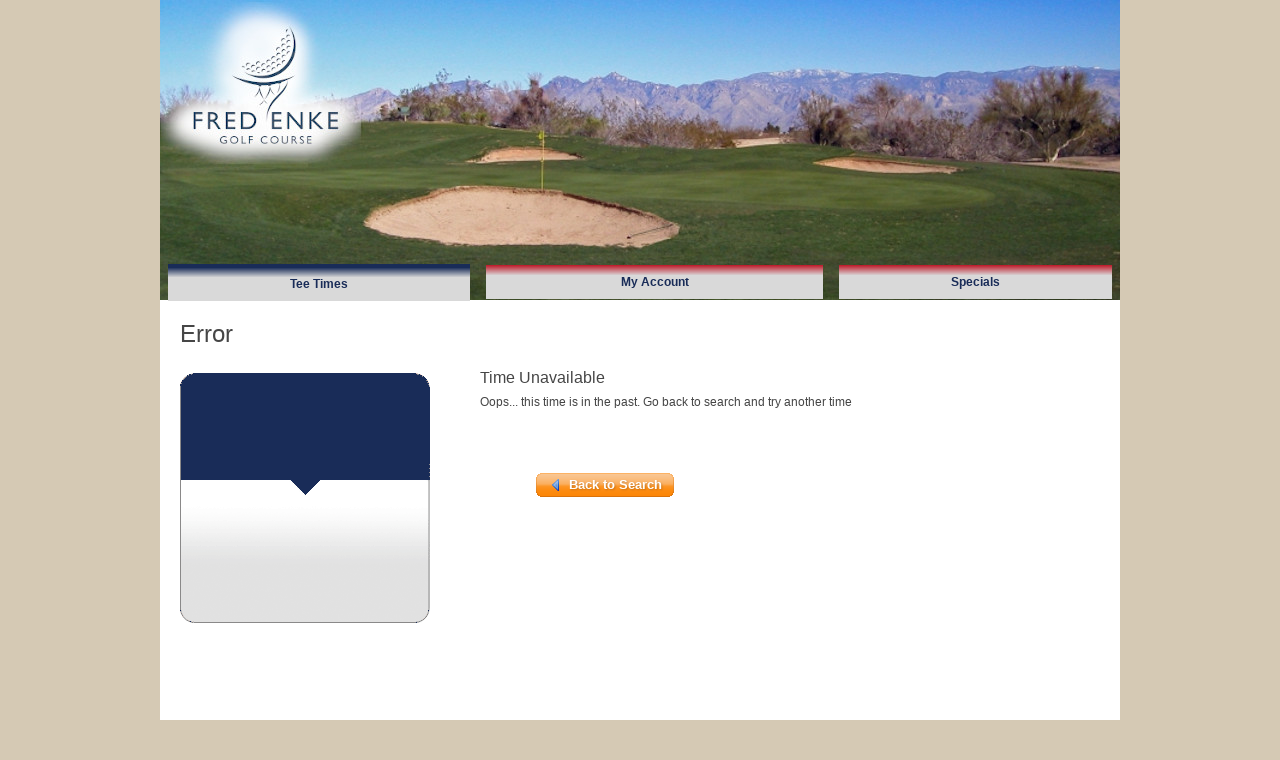

--- FILE ---
content_type: text/html; charset=utf-8
request_url: https://fredenke.quick18.com/teetimes/course/478/teetime/202405211355?psid=2154&p=0
body_size: 4475
content:

<!DOCTYPE html>
<html>

<head>
    <title>Details</title>
    <link href="/content/css/base?v=vJgQY3tt9TKfxuMivrq4gTomY2pg6v-a64IiG4q_oLM1" rel="stylesheet"/>

    <link href="/content/css/sb/sb?v=OdPAwzTwpnR6ssquS8qkHf3YDS-e1d9HrHGmgV-BlH81" rel="stylesheet"/>

    <script src="/bundles/desktopjs?v=cS2zYUPqaGuirFslJDBhMRD2AM4XksK7z4m8WMdCSJE1"></script>

    <link href="/content/themes/base/jquery?v=2JPqR5Lxz3TxmZURe7mnEaYCedZwi1-k_mzrhNXoCvU1" rel="stylesheet"/>

    <link href="/content/ws/748/css/site?ver=637284626255453429" rel="Stylesheet" type="text/css" />

    
</head>
<body id="be_step_details" data-srv="w03">
    <script type="text/javascript">
        $(document).ready(function () {
            $("#be_logo").click(function () {
                location.href = "http://www.tucsoncitygolf.com/";
            });
        });
    </script>
    <div id="be_container">
                <div id="fb-root">
        </div>

        <div id="be_header">
            <div id="be_header_customer">
            </div>
            <div class="be_clear"></div>
            <div id="be_logo">
                <div id="be_coursename">Fred Enke Golf Course</div>
            </div>
            <div id="be_courseaddress">
                        8251 E. Irvington Rd.<br />
        Tucson, AZ 85730

                <div id="be_coursephone">
                        <div class="phoneNumber">
                            (520) 791-2539
                        </div>
                </div>
            </div>
            <div id="be_websitetitle">Fred Enke Course Website</div>
            <div class="be_clear"></div>
                <table id="be_tabs" cellpadding="0" cellspacing="0">
                    <tr>
                        <td class="be_tab be_tab_1 be_tab_first         be_tab_active
"><a href="/teetimes"><div>Tee Times</div></a></td>
                        <td class="be_tab be_tab_2         
"><a href="/account"><div>My Account</div></a></td>
                                                <td class="be_tab be_tab_4         
 be_tab_last"><a href="/messages"><div>Specials</div></a></td>
                    </tr>
                </table>
        </div>
        <div class="be_clear"></div>

        <div id="be_content">
                <div id="be_content_detail">

        <h1>Error</h1>
        <div id="be_checkout_error">
            <div class="be_detail_tee_time">&nbsp;</div>
        </div>
        <div id="be_details_detail">
            <h3>Time Unavailable</h3>
            <div class="be_details_description">
                Oops... this time is in the past. Go back to search and try another time
            </div>        
            <br />
            <div class="be_details_confirm_btn">
                <a class="sexybutton sexyorange" href="/teetimes"><span><span><span class="prev">Back to Search</span></span></span></a>
            </div>
            <div class="be_clear"></div>
        </div>
        <div class="be_clear"></div>

    </div>


        </div>

        <div id="be_footer">
            <div class="be_footer_links">
<a href="https://www.sagacitygolf.com/privacy-policy/">Privacy Policy</a>            </div>
            <div class="be_footer_poweredby"><a>Tee Times Powered By Sagacity Golf</a></div>
            <div class="be_clear"></div>
        </div>
    <div class="be_clear"></div>
</div>
<script type="text/javascript">
    $(document).ready(
        function () {
            try {
                if (parent.socket) {
                    parent.socket.postMessage(document.body.clientHeight || document.body.offsetHeight || document.body.scrollHeight);
                    $.ajax({
                        type: "POST",
                        url: "/XDM/Set/On"
                    })
                }
            }
            catch (e) {
                return;
            }

        });
</script>




    <!-- Google Tag Manager -->
    <script>(function(w,d,s,l,i){w[l]=w[l]||[];w[l].push({'gtm.start':
    new Date().getTime(),event:'gtm.js'});var f=d.getElementsByTagName(s)[0],
    j=d.createElement(s),dl=l!='dataLayer'?'&l='+l:'';j.async=true;j.src=
    'https://www.googletagmanager.com/gtm.js?id='+i+dl;f.parentNode.insertBefore(j,f);
    })(window,document,'script','dataLayer','GTM-5V2P4W4');</script>
    <!-- End Google Tag Manager -->
</body>
</html>
